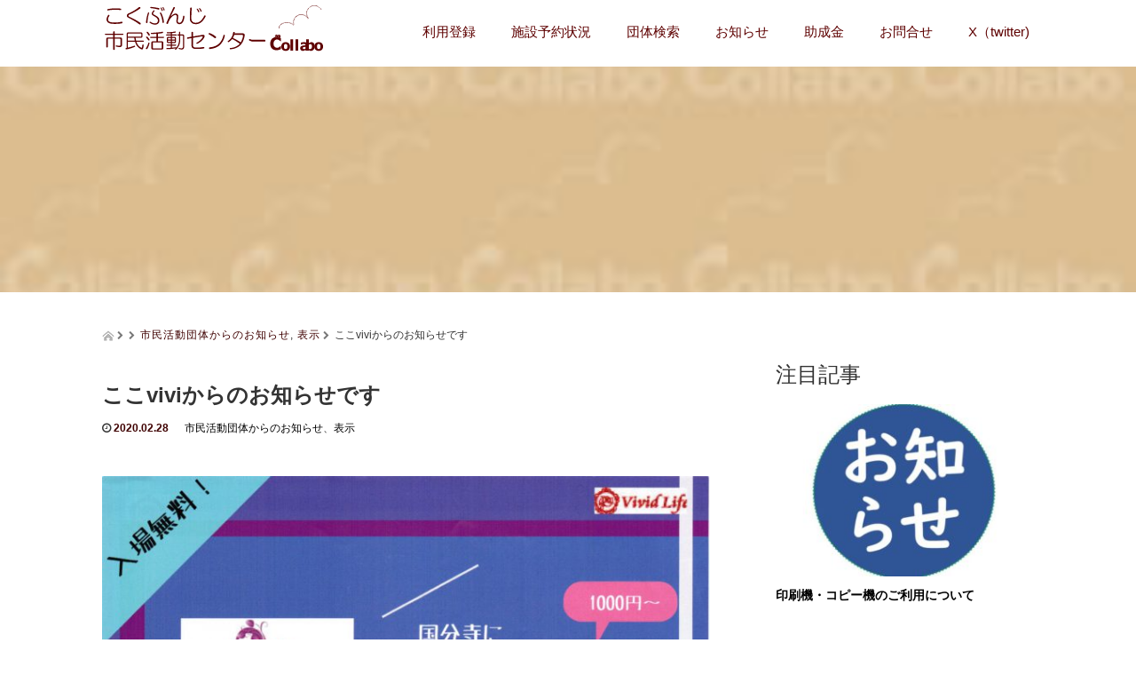

--- FILE ---
content_type: text/html; charset=UTF-8
request_url: http://collabo-kokubunji.com/2020/02/28/%E3%81%93%E3%81%93vivi%E3%81%8B%E3%82%89%E3%81%AE%E3%81%8A%E7%9F%A5%E3%82%89%E3%81%9B%E3%81%A7%E3%81%99/
body_size: 15110
content:
<!DOCTYPE html>
<html lang="ja">
<head>
  <meta charset="UTF-8">
  <meta name="viewport" content="width=device-width, initial-scale=1.0">
  <meta http-equiv="X-UA-Compatible" content="IE=edge">
  <meta name="format-detection" content="telephone=no">

  <title>ここviviからのお知らせです | こくぶんじ市民活動センター</title>
  <meta name="description" content="...">

  
  <link rel="profile" href="http://gmpg.org/xfn/11">
  <link rel="pingback" href="http://collabo-kokubunji.com/xmlrpc.php">

  <meta name='robots' content='max-image-preview:large' />
<link rel="alternate" type="application/rss+xml" title="こくぶんじ市民活動センター &raquo; フィード" href="http://collabo-kokubunji.com/feed/" />
<link rel="alternate" type="application/rss+xml" title="こくぶんじ市民活動センター &raquo; コメントフィード" href="http://collabo-kokubunji.com/comments/feed/" />
<link rel="alternate" type="application/rss+xml" title="こくぶんじ市民活動センター &raquo; ここviviからのお知らせです のコメントのフィード" href="http://collabo-kokubunji.com/2020/02/28/%e3%81%93%e3%81%93vivi%e3%81%8b%e3%82%89%e3%81%ae%e3%81%8a%e7%9f%a5%e3%82%89%e3%81%9b%e3%81%a7%e3%81%99/feed/" />
<script type="text/javascript">
window._wpemojiSettings = {"baseUrl":"https:\/\/s.w.org\/images\/core\/emoji\/14.0.0\/72x72\/","ext":".png","svgUrl":"https:\/\/s.w.org\/images\/core\/emoji\/14.0.0\/svg\/","svgExt":".svg","source":{"concatemoji":"http:\/\/collabo-kokubunji.com\/wp-includes\/js\/wp-emoji-release.min.js?ver=6.2.8"}};
/*! This file is auto-generated */
!function(e,a,t){var n,r,o,i=a.createElement("canvas"),p=i.getContext&&i.getContext("2d");function s(e,t){p.clearRect(0,0,i.width,i.height),p.fillText(e,0,0);e=i.toDataURL();return p.clearRect(0,0,i.width,i.height),p.fillText(t,0,0),e===i.toDataURL()}function c(e){var t=a.createElement("script");t.src=e,t.defer=t.type="text/javascript",a.getElementsByTagName("head")[0].appendChild(t)}for(o=Array("flag","emoji"),t.supports={everything:!0,everythingExceptFlag:!0},r=0;r<o.length;r++)t.supports[o[r]]=function(e){if(p&&p.fillText)switch(p.textBaseline="top",p.font="600 32px Arial",e){case"flag":return s("\ud83c\udff3\ufe0f\u200d\u26a7\ufe0f","\ud83c\udff3\ufe0f\u200b\u26a7\ufe0f")?!1:!s("\ud83c\uddfa\ud83c\uddf3","\ud83c\uddfa\u200b\ud83c\uddf3")&&!s("\ud83c\udff4\udb40\udc67\udb40\udc62\udb40\udc65\udb40\udc6e\udb40\udc67\udb40\udc7f","\ud83c\udff4\u200b\udb40\udc67\u200b\udb40\udc62\u200b\udb40\udc65\u200b\udb40\udc6e\u200b\udb40\udc67\u200b\udb40\udc7f");case"emoji":return!s("\ud83e\udef1\ud83c\udffb\u200d\ud83e\udef2\ud83c\udfff","\ud83e\udef1\ud83c\udffb\u200b\ud83e\udef2\ud83c\udfff")}return!1}(o[r]),t.supports.everything=t.supports.everything&&t.supports[o[r]],"flag"!==o[r]&&(t.supports.everythingExceptFlag=t.supports.everythingExceptFlag&&t.supports[o[r]]);t.supports.everythingExceptFlag=t.supports.everythingExceptFlag&&!t.supports.flag,t.DOMReady=!1,t.readyCallback=function(){t.DOMReady=!0},t.supports.everything||(n=function(){t.readyCallback()},a.addEventListener?(a.addEventListener("DOMContentLoaded",n,!1),e.addEventListener("load",n,!1)):(e.attachEvent("onload",n),a.attachEvent("onreadystatechange",function(){"complete"===a.readyState&&t.readyCallback()})),(e=t.source||{}).concatemoji?c(e.concatemoji):e.wpemoji&&e.twemoji&&(c(e.twemoji),c(e.wpemoji)))}(window,document,window._wpemojiSettings);
</script>
<style type="text/css">
img.wp-smiley,
img.emoji {
	display: inline !important;
	border: none !important;
	box-shadow: none !important;
	height: 1em !important;
	width: 1em !important;
	margin: 0 0.07em !important;
	vertical-align: -0.1em !important;
	background: none !important;
	padding: 0 !important;
}
</style>
	<link rel='stylesheet' id='wp-block-library-css' href='http://collabo-kokubunji.com/wp-includes/css/dist/block-library/style.min.css?ver=6.2.8' type='text/css' media='all' />
<link rel='stylesheet' id='classic-theme-styles-css' href='http://collabo-kokubunji.com/wp-includes/css/classic-themes.min.css?ver=6.2.8' type='text/css' media='all' />
<style id='global-styles-inline-css' type='text/css'>
body{--wp--preset--color--black: #000000;--wp--preset--color--cyan-bluish-gray: #abb8c3;--wp--preset--color--white: #ffffff;--wp--preset--color--pale-pink: #f78da7;--wp--preset--color--vivid-red: #cf2e2e;--wp--preset--color--luminous-vivid-orange: #ff6900;--wp--preset--color--luminous-vivid-amber: #fcb900;--wp--preset--color--light-green-cyan: #7bdcb5;--wp--preset--color--vivid-green-cyan: #00d084;--wp--preset--color--pale-cyan-blue: #8ed1fc;--wp--preset--color--vivid-cyan-blue: #0693e3;--wp--preset--color--vivid-purple: #9b51e0;--wp--preset--gradient--vivid-cyan-blue-to-vivid-purple: linear-gradient(135deg,rgba(6,147,227,1) 0%,rgb(155,81,224) 100%);--wp--preset--gradient--light-green-cyan-to-vivid-green-cyan: linear-gradient(135deg,rgb(122,220,180) 0%,rgb(0,208,130) 100%);--wp--preset--gradient--luminous-vivid-amber-to-luminous-vivid-orange: linear-gradient(135deg,rgba(252,185,0,1) 0%,rgba(255,105,0,1) 100%);--wp--preset--gradient--luminous-vivid-orange-to-vivid-red: linear-gradient(135deg,rgba(255,105,0,1) 0%,rgb(207,46,46) 100%);--wp--preset--gradient--very-light-gray-to-cyan-bluish-gray: linear-gradient(135deg,rgb(238,238,238) 0%,rgb(169,184,195) 100%);--wp--preset--gradient--cool-to-warm-spectrum: linear-gradient(135deg,rgb(74,234,220) 0%,rgb(151,120,209) 20%,rgb(207,42,186) 40%,rgb(238,44,130) 60%,rgb(251,105,98) 80%,rgb(254,248,76) 100%);--wp--preset--gradient--blush-light-purple: linear-gradient(135deg,rgb(255,206,236) 0%,rgb(152,150,240) 100%);--wp--preset--gradient--blush-bordeaux: linear-gradient(135deg,rgb(254,205,165) 0%,rgb(254,45,45) 50%,rgb(107,0,62) 100%);--wp--preset--gradient--luminous-dusk: linear-gradient(135deg,rgb(255,203,112) 0%,rgb(199,81,192) 50%,rgb(65,88,208) 100%);--wp--preset--gradient--pale-ocean: linear-gradient(135deg,rgb(255,245,203) 0%,rgb(182,227,212) 50%,rgb(51,167,181) 100%);--wp--preset--gradient--electric-grass: linear-gradient(135deg,rgb(202,248,128) 0%,rgb(113,206,126) 100%);--wp--preset--gradient--midnight: linear-gradient(135deg,rgb(2,3,129) 0%,rgb(40,116,252) 100%);--wp--preset--duotone--dark-grayscale: url('#wp-duotone-dark-grayscale');--wp--preset--duotone--grayscale: url('#wp-duotone-grayscale');--wp--preset--duotone--purple-yellow: url('#wp-duotone-purple-yellow');--wp--preset--duotone--blue-red: url('#wp-duotone-blue-red');--wp--preset--duotone--midnight: url('#wp-duotone-midnight');--wp--preset--duotone--magenta-yellow: url('#wp-duotone-magenta-yellow');--wp--preset--duotone--purple-green: url('#wp-duotone-purple-green');--wp--preset--duotone--blue-orange: url('#wp-duotone-blue-orange');--wp--preset--font-size--small: 13px;--wp--preset--font-size--medium: 20px;--wp--preset--font-size--large: 36px;--wp--preset--font-size--x-large: 42px;--wp--preset--spacing--20: 0.44rem;--wp--preset--spacing--30: 0.67rem;--wp--preset--spacing--40: 1rem;--wp--preset--spacing--50: 1.5rem;--wp--preset--spacing--60: 2.25rem;--wp--preset--spacing--70: 3.38rem;--wp--preset--spacing--80: 5.06rem;--wp--preset--shadow--natural: 6px 6px 9px rgba(0, 0, 0, 0.2);--wp--preset--shadow--deep: 12px 12px 50px rgba(0, 0, 0, 0.4);--wp--preset--shadow--sharp: 6px 6px 0px rgba(0, 0, 0, 0.2);--wp--preset--shadow--outlined: 6px 6px 0px -3px rgba(255, 255, 255, 1), 6px 6px rgba(0, 0, 0, 1);--wp--preset--shadow--crisp: 6px 6px 0px rgba(0, 0, 0, 1);}:where(.is-layout-flex){gap: 0.5em;}body .is-layout-flow > .alignleft{float: left;margin-inline-start: 0;margin-inline-end: 2em;}body .is-layout-flow > .alignright{float: right;margin-inline-start: 2em;margin-inline-end: 0;}body .is-layout-flow > .aligncenter{margin-left: auto !important;margin-right: auto !important;}body .is-layout-constrained > .alignleft{float: left;margin-inline-start: 0;margin-inline-end: 2em;}body .is-layout-constrained > .alignright{float: right;margin-inline-start: 2em;margin-inline-end: 0;}body .is-layout-constrained > .aligncenter{margin-left: auto !important;margin-right: auto !important;}body .is-layout-constrained > :where(:not(.alignleft):not(.alignright):not(.alignfull)){max-width: var(--wp--style--global--content-size);margin-left: auto !important;margin-right: auto !important;}body .is-layout-constrained > .alignwide{max-width: var(--wp--style--global--wide-size);}body .is-layout-flex{display: flex;}body .is-layout-flex{flex-wrap: wrap;align-items: center;}body .is-layout-flex > *{margin: 0;}:where(.wp-block-columns.is-layout-flex){gap: 2em;}.has-black-color{color: var(--wp--preset--color--black) !important;}.has-cyan-bluish-gray-color{color: var(--wp--preset--color--cyan-bluish-gray) !important;}.has-white-color{color: var(--wp--preset--color--white) !important;}.has-pale-pink-color{color: var(--wp--preset--color--pale-pink) !important;}.has-vivid-red-color{color: var(--wp--preset--color--vivid-red) !important;}.has-luminous-vivid-orange-color{color: var(--wp--preset--color--luminous-vivid-orange) !important;}.has-luminous-vivid-amber-color{color: var(--wp--preset--color--luminous-vivid-amber) !important;}.has-light-green-cyan-color{color: var(--wp--preset--color--light-green-cyan) !important;}.has-vivid-green-cyan-color{color: var(--wp--preset--color--vivid-green-cyan) !important;}.has-pale-cyan-blue-color{color: var(--wp--preset--color--pale-cyan-blue) !important;}.has-vivid-cyan-blue-color{color: var(--wp--preset--color--vivid-cyan-blue) !important;}.has-vivid-purple-color{color: var(--wp--preset--color--vivid-purple) !important;}.has-black-background-color{background-color: var(--wp--preset--color--black) !important;}.has-cyan-bluish-gray-background-color{background-color: var(--wp--preset--color--cyan-bluish-gray) !important;}.has-white-background-color{background-color: var(--wp--preset--color--white) !important;}.has-pale-pink-background-color{background-color: var(--wp--preset--color--pale-pink) !important;}.has-vivid-red-background-color{background-color: var(--wp--preset--color--vivid-red) !important;}.has-luminous-vivid-orange-background-color{background-color: var(--wp--preset--color--luminous-vivid-orange) !important;}.has-luminous-vivid-amber-background-color{background-color: var(--wp--preset--color--luminous-vivid-amber) !important;}.has-light-green-cyan-background-color{background-color: var(--wp--preset--color--light-green-cyan) !important;}.has-vivid-green-cyan-background-color{background-color: var(--wp--preset--color--vivid-green-cyan) !important;}.has-pale-cyan-blue-background-color{background-color: var(--wp--preset--color--pale-cyan-blue) !important;}.has-vivid-cyan-blue-background-color{background-color: var(--wp--preset--color--vivid-cyan-blue) !important;}.has-vivid-purple-background-color{background-color: var(--wp--preset--color--vivid-purple) !important;}.has-black-border-color{border-color: var(--wp--preset--color--black) !important;}.has-cyan-bluish-gray-border-color{border-color: var(--wp--preset--color--cyan-bluish-gray) !important;}.has-white-border-color{border-color: var(--wp--preset--color--white) !important;}.has-pale-pink-border-color{border-color: var(--wp--preset--color--pale-pink) !important;}.has-vivid-red-border-color{border-color: var(--wp--preset--color--vivid-red) !important;}.has-luminous-vivid-orange-border-color{border-color: var(--wp--preset--color--luminous-vivid-orange) !important;}.has-luminous-vivid-amber-border-color{border-color: var(--wp--preset--color--luminous-vivid-amber) !important;}.has-light-green-cyan-border-color{border-color: var(--wp--preset--color--light-green-cyan) !important;}.has-vivid-green-cyan-border-color{border-color: var(--wp--preset--color--vivid-green-cyan) !important;}.has-pale-cyan-blue-border-color{border-color: var(--wp--preset--color--pale-cyan-blue) !important;}.has-vivid-cyan-blue-border-color{border-color: var(--wp--preset--color--vivid-cyan-blue) !important;}.has-vivid-purple-border-color{border-color: var(--wp--preset--color--vivid-purple) !important;}.has-vivid-cyan-blue-to-vivid-purple-gradient-background{background: var(--wp--preset--gradient--vivid-cyan-blue-to-vivid-purple) !important;}.has-light-green-cyan-to-vivid-green-cyan-gradient-background{background: var(--wp--preset--gradient--light-green-cyan-to-vivid-green-cyan) !important;}.has-luminous-vivid-amber-to-luminous-vivid-orange-gradient-background{background: var(--wp--preset--gradient--luminous-vivid-amber-to-luminous-vivid-orange) !important;}.has-luminous-vivid-orange-to-vivid-red-gradient-background{background: var(--wp--preset--gradient--luminous-vivid-orange-to-vivid-red) !important;}.has-very-light-gray-to-cyan-bluish-gray-gradient-background{background: var(--wp--preset--gradient--very-light-gray-to-cyan-bluish-gray) !important;}.has-cool-to-warm-spectrum-gradient-background{background: var(--wp--preset--gradient--cool-to-warm-spectrum) !important;}.has-blush-light-purple-gradient-background{background: var(--wp--preset--gradient--blush-light-purple) !important;}.has-blush-bordeaux-gradient-background{background: var(--wp--preset--gradient--blush-bordeaux) !important;}.has-luminous-dusk-gradient-background{background: var(--wp--preset--gradient--luminous-dusk) !important;}.has-pale-ocean-gradient-background{background: var(--wp--preset--gradient--pale-ocean) !important;}.has-electric-grass-gradient-background{background: var(--wp--preset--gradient--electric-grass) !important;}.has-midnight-gradient-background{background: var(--wp--preset--gradient--midnight) !important;}.has-small-font-size{font-size: var(--wp--preset--font-size--small) !important;}.has-medium-font-size{font-size: var(--wp--preset--font-size--medium) !important;}.has-large-font-size{font-size: var(--wp--preset--font-size--large) !important;}.has-x-large-font-size{font-size: var(--wp--preset--font-size--x-large) !important;}
.wp-block-navigation a:where(:not(.wp-element-button)){color: inherit;}
:where(.wp-block-columns.is-layout-flex){gap: 2em;}
.wp-block-pullquote{font-size: 1.5em;line-height: 1.6;}
</style>
<link rel='stylesheet' id='contact-form-7-css' href='http://collabo-kokubunji.com/wp-content/plugins/contact-form-7/includes/css/styles.css?ver=5.7.5.1' type='text/css' media='all' />
<link rel='stylesheet' id='dashicons-css' href='http://collabo-kokubunji.com/wp-includes/css/dashicons.min.css?ver=6.2.8' type='text/css' media='all' />
<link rel='stylesheet' id='my-calendar-reset-css' href='http://collabo-kokubunji.com/wp-content/plugins/my-calendar/css/reset.css?ver=6.2.8' type='text/css' media='all' />
<link rel='stylesheet' id='my-calendar-style-css' href='http://collabo-kokubunji.com/wp-content/plugins/my-calendar/styles/twentytwenty.css?ver=6.2.8' type='text/css' media='all' />
<link rel='stylesheet' id='child-pages-shortcode-css-css' href='http://collabo-kokubunji.com/wp-content/plugins/child-pages-shortcode/css/child-pages-shortcode.min.css?ver=1.1.4' type='text/css' media='all' />
<link rel='stylesheet' id='_tk-bootstrap-wp-css' href='http://collabo-kokubunji.com/wp-content/themes/amore_tcd028/includes/css/bootstrap-wp.css?ver=6.2.8' type='text/css' media='all' />
<link rel='stylesheet' id='_tk-bootstrap-css' href='http://collabo-kokubunji.com/wp-content/themes/amore_tcd028/includes/resources/bootstrap/css/bootstrap.min.css?ver=6.2.8' type='text/css' media='all' />
<link rel='stylesheet' id='_tk-font-awesome-css' href='http://collabo-kokubunji.com/wp-content/themes/amore_tcd028/includes/css/font-awesome.min.css?ver=4.1.0' type='text/css' media='all' />
<link rel='stylesheet' id='_tk-style-css' href='http://collabo-kokubunji.com/wp-content/themes/amore_tcd028/style.css?ver=6.2.8' type='text/css' media='all' />
<style id='akismet-widget-style-inline-css' type='text/css'>

			.a-stats {
				--akismet-color-mid-green: #357b49;
				--akismet-color-white: #fff;
				--akismet-color-light-grey: #f6f7f7;

				max-width: 350px;
				width: auto;
			}

			.a-stats * {
				all: unset;
				box-sizing: border-box;
			}

			.a-stats strong {
				font-weight: 600;
			}

			.a-stats a.a-stats__link,
			.a-stats a.a-stats__link:visited,
			.a-stats a.a-stats__link:active {
				background: var(--akismet-color-mid-green);
				border: none;
				box-shadow: none;
				border-radius: 8px;
				color: var(--akismet-color-white);
				cursor: pointer;
				display: block;
				font-family: -apple-system, BlinkMacSystemFont, 'Segoe UI', 'Roboto', 'Oxygen-Sans', 'Ubuntu', 'Cantarell', 'Helvetica Neue', sans-serif;
				font-weight: 500;
				padding: 12px;
				text-align: center;
				text-decoration: none;
				transition: all 0.2s ease;
			}

			/* Extra specificity to deal with TwentyTwentyOne focus style */
			.widget .a-stats a.a-stats__link:focus {
				background: var(--akismet-color-mid-green);
				color: var(--akismet-color-white);
				text-decoration: none;
			}

			.a-stats a.a-stats__link:hover {
				filter: brightness(110%);
				box-shadow: 0 4px 12px rgba(0, 0, 0, 0.06), 0 0 2px rgba(0, 0, 0, 0.16);
			}

			.a-stats .count {
				color: var(--akismet-color-white);
				display: block;
				font-size: 1.5em;
				line-height: 1.4;
				padding: 0 13px;
				white-space: nowrap;
			}
		
</style>
<script type='text/javascript' src='http://collabo-kokubunji.com/wp-includes/js/jquery/jquery.min.js?ver=3.6.4' id='jquery-core-js'></script>
<script type='text/javascript' src='http://collabo-kokubunji.com/wp-includes/js/jquery/jquery-migrate.min.js?ver=3.4.0' id='jquery-migrate-js'></script>
<script type='text/javascript' src='http://collabo-kokubunji.com/wp-content/plugins/child-pages-shortcode/js/child-pages-shortcode.min.js?ver=1.1.4' id='child-pages-shortcode-js'></script>
<script type='text/javascript' src='http://collabo-kokubunji.com/wp-content/themes/amore_tcd028/includes/resources/bootstrap/js/bootstrap.min.js?ver=6.2.8' id='_tk-bootstrapjs-js'></script>
<script type='text/javascript' src='http://collabo-kokubunji.com/wp-content/themes/amore_tcd028/includes/js/bootstrap-wp.js?ver=6.2.8' id='_tk-bootstrapwp-js'></script>
<link rel="https://api.w.org/" href="http://collabo-kokubunji.com/wp-json/" /><link rel="alternate" type="application/json" href="http://collabo-kokubunji.com/wp-json/wp/v2/posts/5195" /><link rel="canonical" href="http://collabo-kokubunji.com/2020/02/28/%e3%81%93%e3%81%93vivi%e3%81%8b%e3%82%89%e3%81%ae%e3%81%8a%e7%9f%a5%e3%82%89%e3%81%9b%e3%81%a7%e3%81%99/" />
<link rel='shortlink' href='http://collabo-kokubunji.com/?p=5195' />
<link rel="alternate" type="application/json+oembed" href="http://collabo-kokubunji.com/wp-json/oembed/1.0/embed?url=http%3A%2F%2Fcollabo-kokubunji.com%2F2020%2F02%2F28%2F%25e3%2581%2593%25e3%2581%2593vivi%25e3%2581%258b%25e3%2582%2589%25e3%2581%25ae%25e3%2581%258a%25e7%259f%25a5%25e3%2582%2589%25e3%2581%259b%25e3%2581%25a7%25e3%2581%2599%2F" />
<link rel="alternate" type="text/xml+oembed" href="http://collabo-kokubunji.com/wp-json/oembed/1.0/embed?url=http%3A%2F%2Fcollabo-kokubunji.com%2F2020%2F02%2F28%2F%25e3%2581%2593%25e3%2581%2593vivi%25e3%2581%258b%25e3%2582%2589%25e3%2581%25ae%25e3%2581%258a%25e7%259f%25a5%25e3%2582%2589%25e3%2581%259b%25e3%2581%25a7%25e3%2581%2599%2F&#038;format=xml" />

<style type="text/css">
<!--
/* Styles by My Calendar - Joseph C Dolson https://www.joedolson.com/ */

.mc-main {--primary-dark: #313233; --primary-light: #fff; --secondary-light: #fff; --secondary-dark: #000; --highlight-dark: #666; --highlight-light: #efefef; --category-mc_mc_general: #81d742; --category-mc_mc_citizens-activity-center: #dd3333; --category-mc_mc_civic-action-groups: #1e73be; --category-mc_mc_: #eeee22; }
-->
</style>    <script type="text/javascript" src="http://collabo-kokubunji.com/wp-content/themes/amore_tcd028/js/jquery.elevatezoom.js"></script>
  <script type="text/javascript" src="http://collabo-kokubunji.com/wp-content/themes/amore_tcd028/parallax.js"></script>
  <script type="text/javascript" src="http://collabo-kokubunji.com/wp-content/themes/amore_tcd028/js/jscript.js"></script>
   

  <script type="text/javascript">
    jQuery(function() {
      jQuery(".zoom").elevateZoom({
        zoomType : "inner",
        zoomWindowFadeIn: 500,
        zoomWindowFadeOut: 500,
        easing : true
      });
    });
  </script>

  <script type="text/javascript" src="http://collabo-kokubunji.com/wp-content/themes/amore_tcd028/js/syncertel.js"></script>

  <link rel="stylesheet" media="screen and (max-width:641px)" href="http://collabo-kokubunji.com/wp-content/themes/amore_tcd028/responsive.css?ver=?ver=2.1">
  <link rel="stylesheet" href="//maxcdn.bootstrapcdn.com/font-awesome/4.3.0/css/font-awesome.min.css">
  <link rel="stylesheet" href="http://collabo-kokubunji.com/wp-content/themes/amore_tcd028/amore.css" type="text/css" />
  <link rel="stylesheet" href="http://collabo-kokubunji.com/wp-content/themes/amore_tcd028/comment-style.css" type="text/css" />
  <style type="text/css">
          .site-navigation{position:fixed;}
    
  .fa, .wp-icon a:before {display:inline-block;font:normal normal normal 14px/1 FontAwesome;font-size:inherit;text-rendering:auto;-webkit-font-smoothing:antialiased;-moz-osx-font-smoothing:grayscale;transform:translate(0, 0)}
  .fa-phone:before, .wp-icon.wp-fa-phone a:before {content:"\f095"; margin-right:5px;}

  body { font-size:15px; }
  a {color: #3F0000;}
  a:hover {color: #AAAAAA;}
  #global_menu ul ul li a{background:#3F0000;}
  #global_menu ul ul li a:hover{background:#AAAAAA;}
  #previous_next_post a:hover{
    background: #AAAAAA;
  }
  .social-icon:hover{
    background-color: #3F0000 !important;
  }
  .up-arrow:hover{
    background-color: #3F0000 !important;
  }

  .menu-item:hover *:not(.dropdown-menu *){
    color: #3F0000 !important;
  }
  .menu-item a:hover{
    color: #3F0000 !important;
  }
  .button a, .pager li > a, .pager li > span{
    background-color: #AAAAAA;
  }
  .button a:hover, .pager li > a:hover{
    background-color: #3F0000;
  }
  .button-green a{
    background-color: #3F0000;
  }
  .button-green a:hover{
    background-color: #FFFFFF;
  }
  .timestamp{
    color: #3F0000;
  }
  .blog-list-timestamp{
    color: #3F0000;
  }

  .first-h1{
    color: #FFFFFF;
    text-shadow: 2px 2px 0px #3A2DED !important;
  }
  .second-body, .second-body{
    color: #810CF5;
  }
  .top-headline.third_headline{
      color: #FFFFFF;
      text-shadow: 0px 0px 10px #666666;
  }
  .top-headline.fourth_headline{
      color: #FFFFFF;
      text-shadow: 0px 0px 10px #666666;
  }
  .top-headline.fifth_headline{
      color: #FFFFFF;
      text-shadow: 0px 0px 10px #666666;
  }

  .top-headline{
      color: #FFFFFF;
      text-shadow: 0px 0px 10px #666666;
  }

  .thumb:hover:after{
      box-shadow: inset 0 0 0 7px #3F0000;
  }


    p { word-wrap:break-word; }
  
  
  </style>

</head>

<body class="post-template-default single single-post postid-5195 single-format-standard group-blog">
  
  <div id="verytop"></div>
  <nav id="header" class="site-navigation">
      <div class="container">
      <div class="row">
        <div class="site-navigation-inner col-xs-120 no-padding" style="padding:0px">
          <div class="navbar navbar-default">
            <div class="navbar-header">
              <button type="button" class="navbar-toggle" data-toggle="collapse" data-target=".navbar-collapse" style='z-index:3000'>
                <span class="sr-only">Toggle navigation </span>
                <span class="icon-bar"></span>
                <span class="icon-bar"></span>
                <span class="icon-bar"></span>
              </button>

              <div id="logo-area">
                <div id='logo_image'>
<h1 id="logo" style="top:5px; left:1px;"><a href=" http://collabo-kokubunji.com/" title="こくぶんじ市民活動センター" data-label="こくぶんじ市民活動センター"><img src="http://collabo-kokubunji.com/wp-content/uploads/tcd-w/logo.png?1768996960" alt="こくぶんじ市民活動センター" title="こくぶんじ市民活動センター" /></a></h1>
</div>
                              </div>

            </div>

            <!-- The WordPress Menu goes here -->
            <div class="pull-right right-menu">
                            <div class="collapse navbar-collapse"><ul id="main-menu" class="nav navbar-nav"><li id="menu-item-963" class="menu-item menu-item-type-post_type menu-item-object-page menu-item-963"><a title="利用登録" href="http://collabo-kokubunji.com/%e3%82%bb%e3%83%b3%e3%82%bf%e3%83%bc%e5%88%a9%e7%94%a8%e6%96%b9%e6%b3%95/%e5%88%a9%e7%94%a8%e7%99%bb%e9%8c%b2/">利用登録</a></li>
<li id="menu-item-4785" class="menu-item menu-item-type-custom menu-item-object-custom menu-item-has-children menu-item-4785 dropdown"><a title="施設予約状況" href="#" data-toggle="dropdown" class="dropdown-toggle" aria-haspopup="true">施設予約状況 <span class="caret"></span></a>
<ul role="menu" class=" dropdown-menu">
	<li id="menu-item-4786" class="menu-item menu-item-type-post_type menu-item-object-page menu-item-4786"><a title="施設利用方法" href="http://collabo-kokubunji.com/%e3%82%bb%e3%83%b3%e3%82%bf%e3%83%bc%e5%88%a9%e7%94%a8%e6%96%b9%e6%b3%95/%e6%96%bd%e8%a8%ad%e5%88%a9%e7%94%a8%e6%a1%88%e5%86%85/">施設利用方法</a></li>
	<li id="menu-item-5404" class="menu-item menu-item-type-custom menu-item-object-custom menu-item-5404"><a title="会議室" target="_blank" href="https://www4.pf489.com/Kokubunji/webR/">会議室</a></li>
	<li id="menu-item-2361" class="menu-item menu-item-type-post_type menu-item-object-page menu-item-2361"><a title="その他設備" href="http://collabo-kokubunji.com/%e6%96%bd%e8%a8%ad%e4%ba%88%e7%b4%84%e7%8a%b6%e6%b3%81/">その他設備</a></li>
</ul>
</li>
<li id="menu-item-1035" class="menu-item menu-item-type-post_type menu-item-object-page menu-item-1035"><a title="団体検索" href="http://collabo-kokubunji.com/%e5%9b%a3%e4%bd%93%e6%a4%9c%e7%b4%a2/">団体検索</a></li>
<li id="menu-item-5441" class="menu-item menu-item-type-custom menu-item-object-custom menu-item-has-children menu-item-5441 dropdown"><a title="お知らせ" href="#" data-toggle="dropdown" class="dropdown-toggle" aria-haspopup="true">お知らせ <span class="caret"></span></a>
<ul role="menu" class=" dropdown-menu">
	<li id="menu-item-5442" class="menu-item menu-item-type-custom menu-item-object-custom menu-item-5442"><a title="センターからのお知らせ" href="http://collabo-kokubunji.com/category/%e5%b8%82%e6%b0%91%e6%b4%bb%e5%8b%95%e3%82%bb%e3%83%b3%e3%82%bf%e3%83%bc%e3%81%8b%e3%82%89%e3%81%ae%e3%81%8a%e7%9f%a5%e3%82%89%e3%81%9b/">センターからのお知らせ</a></li>
	<li id="menu-item-1354" class="menu-item menu-item-type-taxonomy menu-item-object-category current-post-ancestor current-menu-parent current-post-parent menu-item-1354"><a title="団体からのお知らせ" href="http://collabo-kokubunji.com/category/%e5%b8%82%e6%b0%91%e6%b4%bb%e5%8b%95%e5%9b%a3%e4%bd%93%e3%81%8b%e3%82%89%e3%81%ae%e3%81%8a%e7%9f%a5%e3%82%89%e3%81%9b/">団体からのお知らせ</a></li>
	<li id="menu-item-6349" class="menu-item menu-item-type-post_type menu-item-object-page menu-item-6349"><a title="市民活動フェスティバル" href="http://collabo-kokubunji.com/%e5%b8%82%e6%b0%91%e6%b4%bb%e5%8b%95%e3%82%bb%e3%83%b3%e3%82%bf%e3%83%bc%e3%81%a8%e3%81%af/%e5%b8%82%e6%b0%91%e6%b4%bb%e5%8b%95%e3%83%95%e3%82%a7%e3%82%b9%e3%83%86%e3%82%a3%e3%83%90%e3%83%ab/">市民活動フェスティバル</a></li>
	<li id="menu-item-7388" class="menu-item menu-item-type-post_type menu-item-object-page menu-item-7388"><a title="市内各所で開催のイベント（フェスティバル）" href="http://collabo-kokubunji.com/%e5%b8%82%e6%b0%91%e6%b4%bb%e5%8b%95%e3%82%bb%e3%83%b3%e3%82%bf%e3%83%bc%e3%81%a8%e3%81%af/%e5%b8%82%e6%b0%91%e6%b4%bb%e5%8b%95%e3%83%95%e3%82%a7%e3%82%b9%e3%83%86%e3%82%a3%e3%83%90%e3%83%ab/%e5%b8%82%e6%b0%91%e6%b4%bb%e5%8b%95%e3%83%95%e3%82%a7%e3%82%b9%e3%83%86%e3%82%a3%e3%83%90%e3%83%ab%e3%80%80%e3%82%a4%e3%83%99%e3%83%b3%e3%83%88/">市内各所で開催のイベント（フェスティバル）</a></li>
</ul>
</li>
<li id="menu-item-971" class="menu-item menu-item-type-post_type menu-item-object-page menu-item-971"><a title="助成金" href="http://collabo-kokubunji.com/%e5%8a%a9%e6%88%90%e9%87%91%e6%83%85%e5%a0%b1/">助成金</a></li>
<li id="menu-item-962" class="menu-item menu-item-type-post_type menu-item-object-page menu-item-has-children menu-item-962 dropdown"><a title="お問合せ" href="#" data-toggle="dropdown" class="dropdown-toggle" aria-haspopup="true">お問合せ <span class="caret"></span></a>
<ul role="menu" class=" dropdown-menu">
	<li id="menu-item-7544" class="menu-item menu-item-type-post_type menu-item-object-page menu-item-7544"><a title="アクセスマップ" href="http://collabo-kokubunji.com/map_ac/">アクセスマップ</a></li>
</ul>
</li>
<li id="menu-item-7472" class="menu-item menu-item-type-custom menu-item-object-custom menu-item-7472"><a title="X（twitter)" href="https://x.com/koku_kurasi">X（twitter)</a></li>
</ul></div>                          </div>

          </div><!-- .navbar -->
        </div>
      </div>
    </div><!-- .container -->
  </nav><!-- .site-navigation -->

<div class="main-content">
    <div class="amore-divider romaji" data-parallax="scroll" data-image-src="http://ad103x83iu.smartrelease.jp/wp-content/uploads/tcd-w/back.jpg">
    <div class="container">
      <div class="row">
        <div class="col-xs-120">
          <h2 class="top-headline" style="margin-top: 50px; margin-bottom: -20px;"></h2>
        </div>
      </div>
    </div>
  </div>
  
  <div class="container amore-inner-container" style="margin-bottom:170px">
    <div class="row">
      
      <div class="col-sm-80 no-left-padding">
    	
    		
<article id="post-5195" class="post-5195 post type-post status-publish format-standard has-post-thumbnail hentry category-7 category-4">
	<header class="breadcrumb">
			<a href="http://collabo-kokubunji.com/"><span><img src="http://collabo-kokubunji.com/wp-content/themes/amore_tcd028/images/home.png" class="breadcrumb-home"></span></a>
		<span class="fa fa-chevron-right text-muted" style="font-size:10px">&nbsp;</span>
		<span class="romaji"><a href="http://collabo-kokubunji.com/%e3%83%96%e3%83%ad%e3%82%b0%e4%b8%80%e8%a6%a7/"></a></span>
		<span class="fa fa-chevron-right text-muted" style="font-size:10px">&nbsp;</span>
		<span class="romaji"><a href="http://collabo-kokubunji.com/category/%e5%b8%82%e6%b0%91%e6%b4%bb%e5%8b%95%e5%9b%a3%e4%bd%93%e3%81%8b%e3%82%89%e3%81%ae%e3%81%8a%e7%9f%a5%e3%82%89%e3%81%9b/" rel="category tag">市民活動団体からのお知らせ</a>, <a href="http://collabo-kokubunji.com/category/%e8%a1%a8%e7%a4%ba/" rel="category tag">表示</a></span>
		<span class="fa fa-chevron-right text-muted" style="font-size:10px">&nbsp;</span>
		<span>ここviviからのお知らせです</span>
	
		<h3 class="page-title mt40 mb10">ここviviからのお知らせです</h3>

		<div class="entry-meta mb45">
						<span class='fa fa-clock-o'></span><span class='timestamp'>&nbsp;2020.02.28</span>						<span class="categories-wrap"><a href="http://collabo-kokubunji.com/category/%e5%b8%82%e6%b0%91%e6%b4%bb%e5%8b%95%e5%9b%a3%e4%bd%93%e3%81%8b%e3%82%89%e3%81%ae%e3%81%8a%e7%9f%a5%e3%82%89%e3%81%9b/" rel="category tag">市民活動団体からのお知らせ</a>、<a href="http://collabo-kokubunji.com/category/%e8%a1%a8%e7%a4%ba/" rel="category tag">表示</a></span>
		</div><!-- .entry-meta -->
	</header><!-- .entry-header -->

	<div class="entry-content">
						<p><a href="http://collabo-kokubunji.com/wp-content/uploads/2020/02/kokovivi20200225.jpg"><img decoding="async" class="aligncenter size-large wp-image-5196" src="http://collabo-kokubunji.com/wp-content/uploads/2020/02/kokovivi20200225-724x1024.jpg" alt="" width="724" height="1024" srcset="http://collabo-kokubunji.com/wp-content/uploads/2020/02/kokovivi20200225-724x1024.jpg 724w, http://collabo-kokubunji.com/wp-content/uploads/2020/02/kokovivi20200225-212x300.jpg 212w, http://collabo-kokubunji.com/wp-content/uploads/2020/02/kokovivi20200225-768x1087.jpg 768w" sizes="(max-width: 724px) 100vw, 724px" /></a></p>
		
		
		<!-- comments -->
				<!-- /comments -->

	</div><!-- .entry-content -->

				
	<footer class="entry-meta">

				<div class="row">
			<div class="col-xs-60 text-right">
														<a style="text-decoration:none" href="http://collabo-kokubunji.com/2020/03/06/%e5%85%89%e3%83%91%e3%82%bd%e3%82%b3%e3%83%b3%e3%81%ae%e4%bc%9a%e3%81%8b%e3%82%89%e3%81%8a%e7%9f%a5%e3%82%89%e3%81%9b%e3%81%a7%e3%81%99-18/">
						<span style="font-size:24px; padding-right:10px;" class="text-muted fa fa-chevron-left"></span>
						<div class="thumb hidden-xs" style="width:120px; height:120px;"><img width="120" height="120" src="http://collabo-kokubunji.com/wp-content/uploads/2020/03/hikari20200303-120x120.jpg" class="attachment-size3 size-size3 wp-post-image" alt="" decoding="async" loading="lazy" srcset="http://collabo-kokubunji.com/wp-content/uploads/2020/03/hikari20200303-120x120.jpg 120w, http://collabo-kokubunji.com/wp-content/uploads/2020/03/hikari20200303-150x150.jpg 150w, http://collabo-kokubunji.com/wp-content/uploads/2020/03/hikari20200303-76x76.jpg 76w" sizes="(max-width: 120px) 100vw, 120px" /></div>
					</a>
							</div>
			<div class="col-xs-60 text-left">
														<a style="text-decoration:none" href="http://collabo-kokubunji.com/2020/02/28/%e5%9b%bd%e5%88%86%e5%af%ba%e5%b8%82%e8%ac%a1%e6%9b%b2%e9%80%a3%e7%9b%9f%e3%81%8b%e3%82%89%e3%81%ae%e3%81%8a%e7%9f%a5%e3%82%89%e3%81%9b%e3%81%a7%e3%81%99/">
						<div class="thumb hidden-xs" style="width:120px; height:120px;"><img width="120" height="120" src="http://collabo-kokubunji.com/wp-content/uploads/2020/02/youkyouku20200227-120x120.jpg" class="attachment-size3 size-size3 wp-post-image" alt="" decoding="async" loading="lazy" srcset="http://collabo-kokubunji.com/wp-content/uploads/2020/02/youkyouku20200227-120x120.jpg 120w, http://collabo-kokubunji.com/wp-content/uploads/2020/02/youkyouku20200227-150x150.jpg 150w, http://collabo-kokubunji.com/wp-content/uploads/2020/02/youkyouku20200227-76x76.jpg 76w" sizes="(max-width: 120px) 100vw, 120px" /></div>
						<span style="font-size:24px; padding-left:10px;" class="text-muted fa fa-chevron-right"></span>
					</a>
							</div>
		</div>
		
		<div class="row hidden-xs">
			<!-- single post banner -->
			<!-- /single post banner -->
		</div>

	</footer><!-- .entry-meta -->
</article><!-- #post-## -->
    		
    	
        <br class="hidden-xs" />
        <hr/>

        
        <!-- related posts -->
                <!-- /related posts -->
      </div>

      <div class="col-sm-35 col-sm-offset-5 no-right-padding" style="margin-top:40px">
        
				<div class="sidebar-padder">

																									<div class="side_widget clearfix styled_post_list2_widget" id="styled_post_list2_widget-2">
<h3 class="side_headline">注目記事</h3>
<ol class="styled_post_list2">
 <li class="clearfix">
   <a class="image" href="http://collabo-kokubunji.com/2020/05/28/%e5%8d%b0%e5%88%b7%e6%a9%9f%e3%83%bb%e3%82%b3%e3%83%94%e3%83%bc%e6%a9%9f%e3%81%ae%e5%88%a9%e7%94%a8%e4%b8%ad%e6%ad%a2%e3%81%ae%e3%81%8a%e7%9f%a5%e3%82%89%e3%81%9b/"><div class="thumb" style="width:100%; height:auto;"><img width="300" height="200" src="http://collabo-kokubunji.com/wp-content/uploads/2018/08/oshirase-300x200.jpg" class="attachment-widget_size2 size-widget_size2 wp-post-image" alt="" decoding="async" loading="lazy" /></div></a>
      <h4 class="title"><a href="http://collabo-kokubunji.com/2020/05/28/%e5%8d%b0%e5%88%b7%e6%a9%9f%e3%83%bb%e3%82%b3%e3%83%94%e3%83%bc%e6%a9%9f%e3%81%ae%e5%88%a9%e7%94%a8%e4%b8%ad%e6%ad%a2%e3%81%ae%e3%81%8a%e7%9f%a5%e3%82%89%e3%81%9b/">印刷機・コピー機のご利用について</a></h4>
    </li>
</ol>
</div>
<div class="side_widget clearfix widget_search" id="search-2">
<h3 class="side_headline">ホームページ内検索</h3>
<form role="search" method="get" class="search-form" action="http://collabo-kokubunji.com/">
	<label>
    <div class="input-group">
  		<input type="search" class="search-field form-control" placeholder="Search &hellip;" value="" name="s" title="Search for:">
      <span class="input-group-btn">
        <button class="btn btn-default" type="button"><span class="fa fa-search"></span></button>
      </span>
    </div><!-- /input-group -->
	</label>
	<input type="submit" style="display:none" value="Search">
</form>
</div>
<div class="side_widget clearfix widget_nav_menu" id="nav_menu-2">
<div class="menu-footer01-container"><ul id="menu-footer01" class="menu"><li id="menu-item-964" class="menu-item menu-item-type-post_type menu-item-object-page menu-item-964"><a href="http://collabo-kokubunji.com/%e5%b8%82%e6%b0%91%e6%b4%bb%e5%8b%95%e3%82%bb%e3%83%b3%e3%82%bf%e3%83%bc%e3%81%a8%e3%81%af/">市民活動センターとは</a></li>
<li id="menu-item-970" class="menu-item menu-item-type-post_type menu-item-object-page menu-item-970"><a href="http://collabo-kokubunji.com/%e3%82%bb%e3%83%b3%e3%82%bf%e3%83%bc%e5%88%a9%e7%94%a8%e6%96%b9%e6%b3%95/%e5%88%a9%e7%94%a8%e7%99%bb%e9%8c%b2/">利用登録</a></li>
<li id="menu-item-969" class="menu-item menu-item-type-post_type menu-item-object-page menu-item-969"><a href="http://collabo-kokubunji.com/%e5%b8%82%e6%b0%91%e6%b4%bb%e5%8b%95%e3%82%bb%e3%83%b3%e3%82%bf%e3%83%bc%e3%81%a8%e3%81%af/%e6%a9%9f%e9%96%a2%e7%b4%99%ef%bc%88%e3%81%93%e3%82%89%e3%81%bc%e3%83%bb%e3%81%93%e3%82%89%e3%81%bc%e3%81%a3%e3%81%a1%e6%96%b0%e8%81%9e%ef%bc%89/">こくぶんじ協働ニュース「こらぼ」</a></li>
<li id="menu-item-2197" class="menu-item menu-item-type-post_type menu-item-object-page menu-item-2197"><a href="http://collabo-kokubunji.com/%e5%b8%82%e6%b0%91%e6%b4%bb%e5%8b%95%e3%82%bb%e3%83%b3%e3%82%bf%e3%83%bc%e3%81%a8%e3%81%af/%e7%99%bb%e9%8c%b2%e5%9b%a3%e4%bd%93%e6%83%85%e5%a0%b1%e5%86%8a%e5%ad%90/">登録団体情報冊子</a></li>
<li id="menu-item-967" class="menu-item menu-item-type-post_type menu-item-object-page menu-item-967"><a href="http://collabo-kokubunji.com/%e5%b8%82%e6%b0%91%e6%b4%bb%e5%8b%95%e3%82%bb%e3%83%b3%e3%82%bf%e3%83%bc%e3%81%a8%e3%81%af/%e5%b8%82%e6%b0%91%e6%b4%bb%e5%8b%95%e3%83%95%e3%82%a7%e3%82%b9%e3%83%86%e3%82%a3%e3%83%90%e3%83%ab/">市民活動フェスティバル</a></li>
<li id="menu-item-7370" class="menu-item menu-item-type-post_type menu-item-object-page menu-item-7370"><a href="http://collabo-kokubunji.com/%e5%b8%82%e6%b0%91%e6%b4%bb%e5%8b%95%e3%82%bb%e3%83%b3%e3%82%bf%e3%83%bc%e3%81%a8%e3%81%af/%e5%b8%82%e6%b0%91%e6%b4%bb%e5%8b%95%e3%83%95%e3%82%a7%e3%82%b9%e3%83%86%e3%82%a3%e3%83%90%e3%83%ab/%e5%b8%82%e6%b0%91%e6%b4%bb%e5%8b%95%e3%83%95%e3%82%a7%e3%82%b9%e3%83%86%e3%82%a3%e3%83%90%e3%83%ab%e3%80%80%e3%82%a4%e3%83%99%e3%83%b3%e3%83%88/">市民活動フェスティバル『団体別に市内各所で活動紹介・イベント開催』</a></li>
<li id="menu-item-966" class="menu-item menu-item-type-post_type menu-item-object-page menu-item-966"><a href="http://collabo-kokubunji.com/%e5%b8%82%e6%b0%91%e6%b4%bb%e5%8b%95%e3%82%bb%e3%83%b3%e3%82%bf%e3%83%bc%e3%81%a8%e3%81%af/%e5%9b%a3%e4%bd%93%e4%ba%a4%e6%b5%81%e4%bc%9a/">こらぼdeサロン</a></li>
<li id="menu-item-965" class="menu-item menu-item-type-post_type menu-item-object-page menu-item-965"><a href="http://collabo-kokubunji.com/%e5%b8%82%e6%b0%91%e6%b4%bb%e5%8b%95%e3%82%bb%e3%83%b3%e3%82%bf%e3%83%bc%e3%81%a8%e3%81%af/%e8%ac%9b%e5%ba%a7/">講座</a></li>
<li id="menu-item-968" class="menu-item menu-item-type-post_type menu-item-object-page menu-item-968"><a href="http://collabo-kokubunji.com/%e5%b8%82%e6%b0%91%e6%b4%bb%e5%8b%95%e3%82%bb%e3%83%b3%e3%82%bf%e3%83%bc%e3%81%a8%e3%81%af/%e5%b8%82%e6%b0%91%e6%b4%bb%e5%8b%95%e3%83%bb%ef%bd%8e%ef%bd%90%ef%bd%8f%e6%b3%95%e4%ba%ba%e3%81%a3%e3%81%a6%e4%bd%95%ef%bc%9f/">市民活動・ＮＰＯ法人って何？</a></li>
</ul></div></div>
<div class="side_widget clearfix widget_nav_menu" id="nav_menu-3">
<div class="menu-footer02-container"><ul id="menu-footer02" class="menu"><li id="menu-item-972" class="menu-item menu-item-type-post_type menu-item-object-page menu-item-972"><a href="http://collabo-kokubunji.com/%e3%82%bb%e3%83%b3%e3%82%bf%e3%83%bc%e5%88%a9%e7%94%a8%e6%96%b9%e6%b3%95/">センター利用方法</a></li>
<li id="menu-item-978" class="menu-item menu-item-type-post_type menu-item-object-page menu-item-978"><a href="http://collabo-kokubunji.com/%e3%82%bb%e3%83%b3%e3%82%bf%e3%83%bc%e5%88%a9%e7%94%a8%e6%96%b9%e6%b3%95/%e6%96%bd%e8%a8%ad%e5%88%a9%e7%94%a8%e6%a1%88%e5%86%85/">施設利用方法</a></li>
<li id="menu-item-1763" class="menu-item menu-item-type-post_type menu-item-object-page menu-item-1763"><a href="http://collabo-kokubunji.com/%e5%b8%82%e6%b0%91%e6%b4%bb%e5%8b%95%e3%82%bb%e3%83%b3%e3%82%bf%e3%83%bc%e3%81%a8%e3%81%af/%e5%90%84%e7%a8%ae%e5%88%a9%e7%94%a8%e7%94%b3%e8%ab%8b%e7%94%a8%e7%b4%99/">各種利用申請用紙</a></li>
<li id="menu-item-5403" class="menu-item menu-item-type-custom menu-item-object-custom menu-item-5403"><a href="https://www4.pf489.com/kokubunji/web/">会議室予約</a></li>
<li id="menu-item-2362" class="menu-item menu-item-type-post_type menu-item-object-page menu-item-2362"><a href="http://collabo-kokubunji.com/%e6%96%bd%e8%a8%ad%e4%ba%88%e7%b4%84%e7%8a%b6%e6%b3%81/">その他設備</a></li>
<li id="menu-item-976" class="menu-item menu-item-type-post_type menu-item-object-page menu-item-976"><a href="http://collabo-kokubunji.com/%e3%82%bb%e3%83%b3%e3%82%bf%e3%83%bc%e5%88%a9%e7%94%a8%e6%96%b9%e6%b3%95/%e6%a9%9f%e9%96%a2%e7%b4%99%ef%bc%9a%e3%81%93%e3%81%8f%e3%81%b6%e3%82%93%e3%81%98%e5%8d%94%e5%83%8d%e3%83%8b%e3%83%a5%e3%83%bc%e3%82%b9%e3%80%8c%e3%81%93%e3%82%89%e3%81%bc%e3%80%8d%e8%a8%98%e4%ba%8b/">機関紙：こくぶんじ協働ニュース「こらぼ」記事掲載</a></li>
<li id="menu-item-975" class="menu-item menu-item-type-post_type menu-item-object-page menu-item-975"><a href="http://collabo-kokubunji.com/%e3%82%bb%e3%83%b3%e3%82%bf%e3%83%bc%e5%88%a9%e7%94%a8%e6%96%b9%e6%b3%95/%e5%b8%82%e6%b0%91%e6%b4%bb%e5%8b%95%e3%81%aa%e3%82%93%e3%81%a7%e3%82%82%e7%9b%b8%e8%ab%87/">市民活動に関する相談</a></li>
<li id="menu-item-974" class="menu-item menu-item-type-post_type menu-item-object-page menu-item-974"><a href="http://collabo-kokubunji.com/%e3%82%bb%e3%83%b3%e3%82%bf%e3%83%bc%e5%88%a9%e7%94%a8%e6%96%b9%e6%b3%95/%e5%9b%b3%e6%9b%b8%e3%83%aa%e3%82%b9%e3%83%88/">蔵書貸出</a></li>
<li id="menu-item-973" class="menu-item menu-item-type-post_type menu-item-object-page menu-item-973"><a href="http://collabo-kokubunji.com/%e3%82%bb%e3%83%b3%e3%82%bf%e3%83%bc%e5%88%a9%e7%94%a8%e6%96%b9%e6%b3%95/%ef%bd%86%ef%bd%81%ef%bd%91/">ＦＡＱ</a></li>
</ul></div></div>
<div class="side_widget clearfix styled_post_list1_widget" id="styled_post_list1_widget-2">
<h3 class="side_headline">ピックアップ記事</h3>
<ol class="styled_post_list1">
 <li class="clearfix">
   <div class="styled_post_list1_thumb">
   <a class="image" href="http://collabo-kokubunji.com/2020/05/28/%e5%8d%b0%e5%88%b7%e6%a9%9f%e3%83%bb%e3%82%b3%e3%83%94%e3%83%bc%e6%a9%9f%e3%81%ae%e5%88%a9%e7%94%a8%e4%b8%ad%e6%ad%a2%e3%81%ae%e3%81%8a%e7%9f%a5%e3%82%89%e3%81%9b/"><div class="thumb" style="width:100%; height:auto;"><img width="120" height="120" src="http://collabo-kokubunji.com/wp-content/uploads/2018/08/oshirase-120x120.jpg" class="attachment-size3 size-size3 wp-post-image" alt="" decoding="async" loading="lazy" srcset="http://collabo-kokubunji.com/wp-content/uploads/2018/08/oshirase-120x120.jpg 120w, http://collabo-kokubunji.com/wp-content/uploads/2018/08/oshirase-150x150.jpg 150w, http://collabo-kokubunji.com/wp-content/uploads/2018/08/oshirase-76x76.jpg 76w" sizes="(max-width: 120px) 100vw, 120px" /></div></a>
   </div>
        <p class="dateandcate">
  <span class='fa fa-clock-o'></span><span class="date">2020.05.28</span>  <span class="cate"><a href="http://collabo-kokubunji.com/category/%e5%b8%82%e6%b0%91%e6%b4%bb%e5%8b%95%e3%82%bb%e3%83%b3%e3%82%bf%e3%83%bc%e3%81%8b%e3%82%89%e3%81%ae%e3%81%8a%e7%9f%a5%e3%82%89%e3%81%9b/" rel="category tag">市民活動センターからのお知らせ</a>, <a href="http://collabo-kokubunji.com/category/%e8%a1%a8%e7%a4%ba/" rel="category tag">表示</a></span>  </p>
            <a class="title" href="http://collabo-kokubunji.com/2020/05/28/%e5%8d%b0%e5%88%b7%e6%a9%9f%e3%83%bb%e3%82%b3%e3%83%94%e3%83%bc%e6%a9%9f%e3%81%ae%e5%88%a9%e7%94%a8%e4%b8%ad%e6%ad%a2%e3%81%ae%e3%81%8a%e7%9f%a5%e3%82%89%e3%81%9b/">印刷機・コピー機のご利用について</a>
        </li>
 <li class="clearfix">
   <div class="styled_post_list1_thumb">
   <a class="image" href="http://collabo-kokubunji.com/2020/04/14/%ef%bc%95%e6%9c%88%ef%bc%91%e6%97%a5%ef%bc%88%e9%87%91%ef%bc%8910%e6%9c%88%e5%88%86%e4%bc%9a%e8%ad%b0%e5%ae%a4%e4%ba%88%e7%b4%84%e5%88%9d%e6%97%a5%e5%8f%97%e4%bb%98%e3%81%ae%e5%bb%b6%e6%9c%9f/"><div class="thumb" style="width:100%; height:auto;"><img width="120" height="120" src="http://collabo-kokubunji.com/wp-content/uploads/2018/08/oshirase-120x120.jpg" class="attachment-size3 size-size3 wp-post-image" alt="" decoding="async" loading="lazy" srcset="http://collabo-kokubunji.com/wp-content/uploads/2018/08/oshirase-120x120.jpg 120w, http://collabo-kokubunji.com/wp-content/uploads/2018/08/oshirase-150x150.jpg 150w, http://collabo-kokubunji.com/wp-content/uploads/2018/08/oshirase-76x76.jpg 76w" sizes="(max-width: 120px) 100vw, 120px" /></div></a>
   </div>
        <p class="dateandcate">
  <span class='fa fa-clock-o'></span><span class="date">2020.04.14</span>  <span class="cate"><a href="http://collabo-kokubunji.com/category/%e5%b8%82%e6%b0%91%e6%b4%bb%e5%8b%95%e3%82%bb%e3%83%b3%e3%82%bf%e3%83%bc%e3%81%8b%e3%82%89%e3%81%ae%e3%81%8a%e7%9f%a5%e3%82%89%e3%81%9b/" rel="category tag">市民活動センターからのお知らせ</a>, <a href="http://collabo-kokubunji.com/category/%e8%a1%a8%e7%a4%ba/" rel="category tag">表示</a></span>  </p>
            <a class="title" href="http://collabo-kokubunji.com/2020/04/14/%ef%bc%95%e6%9c%88%ef%bc%91%e6%97%a5%ef%bc%88%e9%87%91%ef%bc%8910%e6%9c%88%e5%88%86%e4%bc%9a%e8%ad%b0%e5%ae%a4%e4%ba%88%e7%b4%84%e5%88%9d%e6%97%a5%e5%8f%97%e4%bb%98%e3%81%ae%e5%bb%b6%e6%9c%9f/">６月１日（月）11月分会議室予約初日受付の延期</a>
        </li>
 <li class="clearfix">
   <div class="styled_post_list1_thumb">
   <a class="image" href="http://collabo-kokubunji.com/2020/04/14/%e5%85%ac%e5%85%b1%e6%96%bd%e8%a8%ad%e4%ba%88%e7%b4%84%e3%82%b7%e3%82%b9%e3%83%86%e3%83%a0%e9%81%8b%e7%94%a8%e6%99%82%e6%9c%9f%e3%81%ae%e5%bb%b6%e6%9c%9f%e3%81%ab%e3%81%a4%e3%81%8d%e3%81%be%e3%81%97/"><div class="thumb" style="width:100%; height:auto;"><img width="120" height="120" src="http://collabo-kokubunji.com/wp-content/uploads/2018/08/oshirase-120x120.jpg" class="attachment-size3 size-size3 wp-post-image" alt="" decoding="async" loading="lazy" srcset="http://collabo-kokubunji.com/wp-content/uploads/2018/08/oshirase-120x120.jpg 120w, http://collabo-kokubunji.com/wp-content/uploads/2018/08/oshirase-150x150.jpg 150w, http://collabo-kokubunji.com/wp-content/uploads/2018/08/oshirase-76x76.jpg 76w" sizes="(max-width: 120px) 100vw, 120px" /></div></a>
   </div>
        <p class="dateandcate">
  <span class='fa fa-clock-o'></span><span class="date">2020.04.14</span>  <span class="cate"><a href="http://collabo-kokubunji.com/category/%e5%b8%82%e6%b0%91%e6%b4%bb%e5%8b%95%e3%82%bb%e3%83%b3%e3%82%bf%e3%83%bc%e3%81%8b%e3%82%89%e3%81%ae%e3%81%8a%e7%9f%a5%e3%82%89%e3%81%9b/" rel="category tag">市民活動センターからのお知らせ</a>, <a href="http://collabo-kokubunji.com/category/%e8%a1%a8%e7%a4%ba/" rel="category tag">表示</a></span>  </p>
            <a class="title" href="http://collabo-kokubunji.com/2020/04/14/%e5%85%ac%e5%85%b1%e6%96%bd%e8%a8%ad%e4%ba%88%e7%b4%84%e3%82%b7%e3%82%b9%e3%83%86%e3%83%a0%e9%81%8b%e7%94%a8%e6%99%82%e6%9c%9f%e3%81%ae%e5%bb%b6%e6%9c%9f%e3%81%ab%e3%81%a4%e3%81%8d%e3%81%be%e3%81%97/">公共施設予約システム運用時期の延期につきまして</a>
        </li>
</ol>
</div>
															
		</div><!-- close .sidebar-padder -->      </div>

    </div>
  </div>




<div style="background:#444">
  <div class="container" style="padding-bottom:10px; padding-top:10px;">
    <div class="row hidden-xs">
      <div class="col-xs-60 col-xs-offset-30 text-center">
              </div>
      <div class="col-xs-30 text-right">
                              </div>
    </div>

    <div class="row visible-xs">
      <div class="col-xs-120 text-center" style="margin-top:10px">
              </div>
      <div class="col-xs-120 text-center" style="margin-top:10px; margin-bottom:10px">
                              </div>
    </div>
  </div>
</div>


<div class="hidden-xs" style="background:#E1E1E1">
  <div class="container amore-section" style="padding: 60px 0 50px;">
    <div class="row" style="color:white; width:740px; margin:0 auto;">
      <div class="col-xs-120 text-center romaji"><div id="footer_logo_area" style="top:0px; left:0px;">
<h3 id="footer_logo">
<a href="http://collabo-kokubunji.com/" title="こくぶんじ市民活動センター"><img src="http://collabo-kokubunji.com/wp-content/uploads/tcd-w/footer-image.png" alt="こくぶんじ市民活動センター" title="こくぶんじ市民活動センター" /></a>
</h3>
</div>
</div>
    </div>
        <div class="row" style="color:white; width:600px; margin:0 auto;">

            <div class="col-xs-30 no-padding hidden-xs">
          <div class="footer-menu collapse navbar-collapse"><ul id="menu-footer01-1" class="nav navbar-nav"><li class="menu-item menu-item-type-post_type menu-item-object-page menu-item-964"><a title="市民活動センターとは" href="http://collabo-kokubunji.com/%e5%b8%82%e6%b0%91%e6%b4%bb%e5%8b%95%e3%82%bb%e3%83%b3%e3%82%bf%e3%83%bc%e3%81%a8%e3%81%af/">市民活動センターとは</a></li>
<li class="menu-item menu-item-type-post_type menu-item-object-page menu-item-970"><a title="利用登録" href="http://collabo-kokubunji.com/%e3%82%bb%e3%83%b3%e3%82%bf%e3%83%bc%e5%88%a9%e7%94%a8%e6%96%b9%e6%b3%95/%e5%88%a9%e7%94%a8%e7%99%bb%e9%8c%b2/">利用登録</a></li>
<li class="menu-item menu-item-type-post_type menu-item-object-page menu-item-969"><a title="こくぶんじ協働ニュース「こらぼ」" href="http://collabo-kokubunji.com/%e5%b8%82%e6%b0%91%e6%b4%bb%e5%8b%95%e3%82%bb%e3%83%b3%e3%82%bf%e3%83%bc%e3%81%a8%e3%81%af/%e6%a9%9f%e9%96%a2%e7%b4%99%ef%bc%88%e3%81%93%e3%82%89%e3%81%bc%e3%83%bb%e3%81%93%e3%82%89%e3%81%bc%e3%81%a3%e3%81%a1%e6%96%b0%e8%81%9e%ef%bc%89/">こくぶんじ協働ニュース「こらぼ」</a></li>
<li class="menu-item menu-item-type-post_type menu-item-object-page menu-item-2197"><a title="登録団体情報冊子" href="http://collabo-kokubunji.com/%e5%b8%82%e6%b0%91%e6%b4%bb%e5%8b%95%e3%82%bb%e3%83%b3%e3%82%bf%e3%83%bc%e3%81%a8%e3%81%af/%e7%99%bb%e9%8c%b2%e5%9b%a3%e4%bd%93%e6%83%85%e5%a0%b1%e5%86%8a%e5%ad%90/">登録団体情報冊子</a></li>
<li class="menu-item menu-item-type-post_type menu-item-object-page menu-item-967"><a title="市民活動フェスティバル" href="http://collabo-kokubunji.com/%e5%b8%82%e6%b0%91%e6%b4%bb%e5%8b%95%e3%82%bb%e3%83%b3%e3%82%bf%e3%83%bc%e3%81%a8%e3%81%af/%e5%b8%82%e6%b0%91%e6%b4%bb%e5%8b%95%e3%83%95%e3%82%a7%e3%82%b9%e3%83%86%e3%82%a3%e3%83%90%e3%83%ab/">市民活動フェスティバル</a></li>
<li class="menu-item menu-item-type-post_type menu-item-object-page menu-item-7370"><a title="市民活動フェスティバル『団体別に市内各所で活動紹介・イベント開催』" href="http://collabo-kokubunji.com/%e5%b8%82%e6%b0%91%e6%b4%bb%e5%8b%95%e3%82%bb%e3%83%b3%e3%82%bf%e3%83%bc%e3%81%a8%e3%81%af/%e5%b8%82%e6%b0%91%e6%b4%bb%e5%8b%95%e3%83%95%e3%82%a7%e3%82%b9%e3%83%86%e3%82%a3%e3%83%90%e3%83%ab/%e5%b8%82%e6%b0%91%e6%b4%bb%e5%8b%95%e3%83%95%e3%82%a7%e3%82%b9%e3%83%86%e3%82%a3%e3%83%90%e3%83%ab%e3%80%80%e3%82%a4%e3%83%99%e3%83%b3%e3%83%88/">市民活動フェスティバル『団体別に市内各所で活動紹介・イベント開催』</a></li>
<li class="menu-item menu-item-type-post_type menu-item-object-page menu-item-966"><a title="こらぼdeサロン" href="http://collabo-kokubunji.com/%e5%b8%82%e6%b0%91%e6%b4%bb%e5%8b%95%e3%82%bb%e3%83%b3%e3%82%bf%e3%83%bc%e3%81%a8%e3%81%af/%e5%9b%a3%e4%bd%93%e4%ba%a4%e6%b5%81%e4%bc%9a/">こらぼdeサロン</a></li>
<li class="menu-item menu-item-type-post_type menu-item-object-page menu-item-965"><a title="講座" href="http://collabo-kokubunji.com/%e5%b8%82%e6%b0%91%e6%b4%bb%e5%8b%95%e3%82%bb%e3%83%b3%e3%82%bf%e3%83%bc%e3%81%a8%e3%81%af/%e8%ac%9b%e5%ba%a7/">講座</a></li>
<li class="menu-item menu-item-type-post_type menu-item-object-page menu-item-968"><a title="市民活動・ＮＰＯ法人って何？" href="http://collabo-kokubunji.com/%e5%b8%82%e6%b0%91%e6%b4%bb%e5%8b%95%e3%82%bb%e3%83%b3%e3%82%bf%e3%83%bc%e3%81%a8%e3%81%af/%e5%b8%82%e6%b0%91%e6%b4%bb%e5%8b%95%e3%83%bb%ef%bd%8e%ef%bd%90%ef%bd%8f%e6%b3%95%e4%ba%ba%e3%81%a3%e3%81%a6%e4%bd%95%ef%bc%9f/">市民活動・ＮＰＯ法人って何？</a></li>
</ul></div>      </div>
                  <div class="col-xs-30 no-padding hidden-xs">
          <div class="footer-menu collapse navbar-collapse"><ul id="menu-footer02-1" class="nav navbar-nav"><li class="menu-item menu-item-type-post_type menu-item-object-page menu-item-972"><a title="センター利用方法" href="http://collabo-kokubunji.com/%e3%82%bb%e3%83%b3%e3%82%bf%e3%83%bc%e5%88%a9%e7%94%a8%e6%96%b9%e6%b3%95/">センター利用方法</a></li>
<li class="menu-item menu-item-type-post_type menu-item-object-page menu-item-978"><a title="施設利用方法" href="http://collabo-kokubunji.com/%e3%82%bb%e3%83%b3%e3%82%bf%e3%83%bc%e5%88%a9%e7%94%a8%e6%96%b9%e6%b3%95/%e6%96%bd%e8%a8%ad%e5%88%a9%e7%94%a8%e6%a1%88%e5%86%85/">施設利用方法</a></li>
<li class="menu-item menu-item-type-post_type menu-item-object-page menu-item-1763"><a title="各種利用申請用紙" href="http://collabo-kokubunji.com/%e5%b8%82%e6%b0%91%e6%b4%bb%e5%8b%95%e3%82%bb%e3%83%b3%e3%82%bf%e3%83%bc%e3%81%a8%e3%81%af/%e5%90%84%e7%a8%ae%e5%88%a9%e7%94%a8%e7%94%b3%e8%ab%8b%e7%94%a8%e7%b4%99/">各種利用申請用紙</a></li>
<li class="menu-item menu-item-type-custom menu-item-object-custom menu-item-5403"><a title="会議室予約" href="https://www4.pf489.com/kokubunji/web/">会議室予約</a></li>
<li class="menu-item menu-item-type-post_type menu-item-object-page menu-item-2362"><a title="その他設備" href="http://collabo-kokubunji.com/%e6%96%bd%e8%a8%ad%e4%ba%88%e7%b4%84%e7%8a%b6%e6%b3%81/">その他設備</a></li>
<li class="menu-item menu-item-type-post_type menu-item-object-page menu-item-976"><a title="機関紙：こくぶんじ協働ニュース「こらぼ」記事掲載" href="http://collabo-kokubunji.com/%e3%82%bb%e3%83%b3%e3%82%bf%e3%83%bc%e5%88%a9%e7%94%a8%e6%96%b9%e6%b3%95/%e6%a9%9f%e9%96%a2%e7%b4%99%ef%bc%9a%e3%81%93%e3%81%8f%e3%81%b6%e3%82%93%e3%81%98%e5%8d%94%e5%83%8d%e3%83%8b%e3%83%a5%e3%83%bc%e3%82%b9%e3%80%8c%e3%81%93%e3%82%89%e3%81%bc%e3%80%8d%e8%a8%98%e4%ba%8b/">機関紙：こくぶんじ協働ニュース「こらぼ」記事掲載</a></li>
<li class="menu-item menu-item-type-post_type menu-item-object-page menu-item-975"><a title="市民活動に関する相談" href="http://collabo-kokubunji.com/%e3%82%bb%e3%83%b3%e3%82%bf%e3%83%bc%e5%88%a9%e7%94%a8%e6%96%b9%e6%b3%95/%e5%b8%82%e6%b0%91%e6%b4%bb%e5%8b%95%e3%81%aa%e3%82%93%e3%81%a7%e3%82%82%e7%9b%b8%e8%ab%87/">市民活動に関する相談</a></li>
<li class="menu-item menu-item-type-post_type menu-item-object-page menu-item-974"><a title="蔵書貸出" href="http://collabo-kokubunji.com/%e3%82%bb%e3%83%b3%e3%82%bf%e3%83%bc%e5%88%a9%e7%94%a8%e6%96%b9%e6%b3%95/%e5%9b%b3%e6%9b%b8%e3%83%aa%e3%82%b9%e3%83%88/">蔵書貸出</a></li>
<li class="menu-item menu-item-type-post_type menu-item-object-page menu-item-973"><a title="ＦＡＱ" href="http://collabo-kokubunji.com/%e3%82%bb%e3%83%b3%e3%82%bf%e3%83%bc%e5%88%a9%e7%94%a8%e6%96%b9%e6%b3%95/%ef%bd%86%ef%bd%81%ef%bd%91/">ＦＡＱ</a></li>
</ul></div>      </div>
                  <div class="col-xs-30 no-padding hidden-xs">
          <div class="footer-menu collapse navbar-collapse"><ul id="menu-footer03" class="nav navbar-nav"><li id="menu-item-979" class="menu-item menu-item-type-post_type menu-item-object-page menu-item-979"><a title="団体検索" href="http://collabo-kokubunji.com/%e5%9b%a3%e4%bd%93%e6%a4%9c%e7%b4%a2/">団体検索</a></li>
<li id="menu-item-980" class="menu-item menu-item-type-post_type menu-item-object-page menu-item-980"><a title="詳細検索" href="http://collabo-kokubunji.com/%e5%9b%a3%e4%bd%93%e6%a4%9c%e7%b4%a2/%e8%a9%b3%e7%b4%b0%e6%a4%9c%e7%b4%a2%e6%96%b9%e6%b3%95/">詳細検索</a></li>
<li id="menu-item-981" class="menu-item menu-item-type-post_type menu-item-object-page menu-item-981"><a title="団体名で探す" href="http://collabo-kokubunji.com/%e5%9b%a3%e4%bd%93%e6%a4%9c%e7%b4%a2/%e5%9b%a3%e4%bd%93%e5%90%8d%e3%81%a7%e6%8e%a2%e3%81%99/">団体名で探す</a></li>
<li id="menu-item-982" class="menu-item menu-item-type-post_type menu-item-object-page menu-item-982"><a title="地域・拠点で探す" href="http://collabo-kokubunji.com/%e5%9b%a3%e4%bd%93%e6%a4%9c%e7%b4%a2/%e5%9c%b0%e5%9f%9f%e3%83%bb%e6%8b%a0%e7%82%b9%e3%81%a7%e6%8e%a2%e3%81%99/">地域・拠点で探す</a></li>
<li id="menu-item-983" class="menu-item menu-item-type-post_type menu-item-object-page menu-item-983"><a title="活動分野で探す" href="http://collabo-kokubunji.com/%e5%9b%a3%e4%bd%93%e6%a4%9c%e7%b4%a2/%e6%b4%bb%e5%8b%95%e5%88%86%e9%87%8e%e3%81%a7%e6%8e%a2%e3%81%99/">活動分野で探す</a></li>
<li id="menu-item-1355" class="menu-item menu-item-type-taxonomy menu-item-object-category current-post-ancestor current-menu-parent current-post-parent menu-item-1355"><a title="市民活動団体からのお知らせ" href="http://collabo-kokubunji.com/category/%e5%b8%82%e6%b0%91%e6%b4%bb%e5%8b%95%e5%9b%a3%e4%bd%93%e3%81%8b%e3%82%89%e3%81%ae%e3%81%8a%e7%9f%a5%e3%82%89%e3%81%9b/">市民活動団体からのお知らせ</a></li>
</ul></div>      </div>
                  <div class="col-xs-30 no-padding hidden-xs">
          <div class="footer-menu collapse navbar-collapse"><ul id="menu-footer04" class="nav navbar-nav"><li id="menu-item-984" class="menu-item menu-item-type-post_type menu-item-object-page menu-item-home menu-item-984"><a title="トップページ" href="http://collabo-kokubunji.com/">トップページ</a></li>
<li id="menu-item-988" class="menu-item menu-item-type-post_type menu-item-object-page menu-item-988"><a title="助成金情報" href="http://collabo-kokubunji.com/%e5%8a%a9%e6%88%90%e9%87%91%e6%83%85%e5%a0%b1/">助成金情報</a></li>
<li id="menu-item-987" class="menu-item menu-item-type-post_type menu-item-object-page menu-item-987"><a title="リンク" href="http://collabo-kokubunji.com/%e3%83%aa%e3%83%b3%e3%82%af/">リンク</a></li>
<li id="menu-item-985" class="menu-item menu-item-type-post_type menu-item-object-page menu-item-985"><a title="お問い合わせ" href="http://collabo-kokubunji.com/%e3%81%8a%e5%95%8f%e3%81%84%e5%90%88%e3%82%8f%e3%81%9b/">お問い合わせ</a></li>
<li id="menu-item-7545" class="menu-item menu-item-type-post_type menu-item-object-page menu-item-7545"><a title="アクセスマップ" href="http://collabo-kokubunji.com/map_ac/">アクセスマップ</a></li>
<li id="menu-item-989" class="menu-item menu-item-type-post_type menu-item-object-page menu-item-989"><a title="個人情報の取り扱い" href="http://collabo-kokubunji.com/%e5%80%8b%e4%ba%ba%e6%83%85%e5%a0%b1%e3%81%ae%e5%8f%96%e3%82%8a%e6%89%b1%e3%81%84/">個人情報の取り扱い</a></li>
<li id="menu-item-7471" class="menu-item menu-item-type-custom menu-item-object-custom menu-item-7471"><a title="X（twitter）国分寺市公式アカウント" href="https://x.com/koku_kurasi">X（twitter）国分寺市公式アカウント</a></li>
</ul></div>      </div>
          </div>
  </div>
  <div class="scrolltotop">
    <a href="#verytop"><img class="up-arrow" src="http://collabo-kokubunji.com/wp-content/themes/amore_tcd028/images/up-arrow2.png" /></a>
  </div>
</div>

<div id="footer-copr" style="font-size:12px; background:#000;">
  <div class="container" style="padding-bottom:0px; padding:20px; color:white;">
    <div class="row">
      <div class="col-sm-60 text-left hidden-xs">
        <span class="footer-zipcode">185-0012</span>        <span class="footer-address">東京都国分寺市本町2-2-1 cocobunji EAST 3階</span>        <span class="footer-phone">042-327-3771</span>      </div>
      <div class="col-sm-60 text-right hidden-xs romaji">
        <span class="copyright">Copyright &copy;&nbsp; <a href="http://collabo-kokubunji.com/">こくぶんじ市民活動センター</a> All Rights Reserved.</span>
      </div>
      <div class="col-sm-60 text-center visible-xs romaji">
        <span class="copyright">Copyright &copy;&nbsp; <a href="http://collabo-kokubunji.com/">こくぶんじ市民活動センター</a> All Rights Reserved.</span>
      </div>
    </div>
  </div>
</div>

<script type='text/javascript' src='http://collabo-kokubunji.com/wp-content/plugins/contact-form-7/includes/swv/js/index.js?ver=5.7.5.1' id='swv-js'></script>
<script type='text/javascript' id='contact-form-7-js-extra'>
/* <![CDATA[ */
var wpcf7 = {"api":{"root":"http:\/\/collabo-kokubunji.com\/wp-json\/","namespace":"contact-form-7\/v1"}};
/* ]]> */
</script>
<script type='text/javascript' src='http://collabo-kokubunji.com/wp-content/plugins/contact-form-7/includes/js/index.js?ver=5.7.5.1' id='contact-form-7-js'></script>
<script type='text/javascript' src='http://collabo-kokubunji.com/wp-content/themes/amore_tcd028/includes/js/skip-link-focus-fix.js?ver=20130115' id='_tk-skip-link-focus-fix-js'></script>
<script type='text/javascript' src='http://collabo-kokubunji.com/wp-includes/js/comment-reply.min.js?ver=6.2.8' id='comment-reply-js'></script>
<script type='text/javascript' id='mc.list-js-extra'>
/* <![CDATA[ */
var mclist = {"list":"true"};
/* ]]> */
</script>
<script type='text/javascript' src='http://collabo-kokubunji.com/wp-content/plugins/my-calendar/js/mc-list.js?ver=6.2.8' id='mc.list-js'></script>
<script type='text/javascript' id='mc.mini-js-extra'>
/* <![CDATA[ */
var mcmini = {"mini":"true"};
/* ]]> */
</script>
<script type='text/javascript' src='http://collabo-kokubunji.com/wp-content/plugins/my-calendar/js/mc-mini.js?ver=6.2.8' id='mc.mini-js'></script>
<script type='text/javascript' id='mc.ajax-js-extra'>
/* <![CDATA[ */
var mcAjax = {"ajax":"true"};
/* ]]> */
</script>
<script type='text/javascript' src='http://collabo-kokubunji.com/wp-content/plugins/my-calendar/js/mc-ajax.js?ver=6.2.8' id='mc.ajax-js'></script>
<script type='text/javascript' id='mc.mcjs-js-extra'>
/* <![CDATA[ */
var my_calendar = {"newWindow":"Opens in new tab"};
/* ]]> */
</script>
<script type='text/javascript' src='http://collabo-kokubunji.com/wp-content/plugins/my-calendar/js/mcjs.js?ver=6.2.8' id='mc.mcjs-js'></script>

<script type="text/javascript">

    function page_ajax_get(cat){
      var page = jQuery('.paged').last().attr('data-paged') || 2;
      var ajaxurl = 'http://collabo-kokubunji.com/wp-admin/admin-ajax.php';

      jQuery.ajax({
        type: 'POST',
        url: ajaxurl,
        data: {"action": "load-filter", cat: cat, paged:page },
        success: function(response) {
          if(response.length > 100){
            var id = page - 1;
            id.toString();
            jQuery("#infiniscroll").html(jQuery("#infiniscroll").html() + response);
          } else {
            jQuery("#pagerlink").html("最終ページ")
            jQuery("#pagerbutton").attr("disabled", "disabled")
          }
        }
      })
    }
    
  jQuery(window).load(function(){

    var cat = null
    var currentSlide = -1

    var fixStuff = function(){
      jQuery(".heightaswidth").each(function(){
        jQuery(this).css('height', jQuery(this).outerWidth())
      })

      jQuery('.heightasviewport').css('height', jQuery(window).height())
    
      jQuery(".verticalcenter").each(function(){
        var center = (jQuery(this).parent().width() / 2) - parseInt(jQuery(this).parent().css('padding-top'))
        var size = jQuery(this).outerHeight() / 2

        jQuery(this).css('padding-top', center - size + 20)
      })

      jQuery(".verticalcentersplash").each(function(){
        var center = jQuery(window).height() / 2
        var size = jQuery(this).outerHeight() / 2

        jQuery(this).css('padding-top', center - size)
      })
    }

    var nextSlide = function(){
      currentSlide++

      if(jQuery("[data-order='" + currentSlide + "']").length == 0) currentSlide = 0

      jQuery('.slider, .parallax-mirror[data-order]').fadeOut("slow");
      jQuery("[data-order='" + currentSlide + "']").fadeIn("slow");
    }

    jQuery('.slider, .parallax-mirror[data-order]').fadeOut(0)

    fixStuff();
    nextSlide();

    setInterval(nextSlide, 3000)

    if (jQuery("#telephone").length && jQuery("#logo").length) {
      jQuery("#telephone").css('left', jQuery("#logo").width() + 30)
    }

    // jQuery('#loader').addClass('show-website');
    jQuery('#topcover').addClass('topcover-visible');

    jQuery("a[href*=#]:not([href=#])").click(function(){if(location.pathname.replace(/^\//,"")==this.pathname.replace(/^\//,"")&&location.hostname==this.hostname){var e=jQuery(this.hash);if(e=e.length?e:jQuery("[name="+this.hash.slice(1)+"]"),e.length)return jQuery("html,body").animate({scrollTop:e.offset().top},1e3),!1}});

    jQuery(window).scroll(function(){
      var center = jQuery(window).height() - 300

      jQuery('.invisibletexteffect').each(function(){
        var percentFromCenter = Math.abs(( (jQuery(this).offset().top + jQuery(this).outerHeight() / 2 ) - jQuery(document).scrollTop()) - center) / center

        if(percentFromCenter < 1)
          jQuery(this).removeClass('offsetted')
      })

    })
  })

  </script>

  <!-- facebook share button code -->
 <div id="fb-root"></div>
 <script>
 (function(d, s, id) {
   var js, fjs = d.getElementsByTagName(s)[0];
   if (d.getElementById(id)) return;
   js = d.createElement(s); js.id = id;
   js.src = "//connect.facebook.net/ja_JP/sdk.js#xfbml=1&version=v2.5";
   fjs.parentNode.insertBefore(js, fjs);
 }(document, 'script', 'facebook-jssdk'));
 </script>
 
</body>
</html>

--- FILE ---
content_type: text/css
request_url: http://collabo-kokubunji.com/wp-content/plugins/my-calendar/styles/twentytwenty.css?ver=6.2.8
body_size: 3303
content:
.my-calendar-header *, .mc_bottomnav *, .mc-main * {
	line-height: 1.62;
}

.mc-main .my-calendar-header, .mc-main .mc_bottomnav {
	padding: 0;
}

.mc-main a {
	border-bottom: none;
	display: inline;
}

.mc-main .details ul, .mc-main .details ol, .mc-main details li  {
	margin: .25em 0 .5em 3em;
}

.my-calendar-header > div, .mc_bottomnav > div {
	display: inline-block;
}

.mc-main .maybe-hide {
	border: 0;
	clip: rect(1px, 1px, 1px, 1px);
	clip-path: inset(50%);
	height: 1px;
	margin: -1px;
	overflow: hidden;
	padding: 0;
	position: absolute !important;
	width: 1px;
	word-wrap: normal !important;
	color: inherit;
}

.my-calendar-header > div:nth-of-type(1), .mc_bottomnav > div:nth-of-type(1) {
	margin-left: 0;
}

.my-calendar-header > div:nth-of-type(last), .mc_bottomnav > div:nth-of-type(last) {
	margin-right: 0;
}

.mc-main .my-calendar-header span, .mc-main .my-calendar-header a,
.mc-main .mc_bottomnav span, .mc-main .mc_bottomnav a,
.mc-main .my-calendar-header select, .mc-main .my-calendar-header input,
.mc-main .mc_bottomnav select, .mc-main .mc_bottomnav input,
.mc-main .my-calendar-header input[type=submit], .mc-main .mc_bottomnav input[type=submit] {
	padding: 4px 6px !important;
	font-size: 16px;
	line-height: 1.5;
	font-weight: 400;
	text-decoration: none;
}

.mc-main .my-calendar-header select,
.mc-main .mc_bottmnav select {
	padding: 2px 6px !important;
}

.mc-main span.category-color-sample {
	border: none !important;
	box-shadow: none !important;
}

.mc-main .my-calendar-header input:hover, .mc-main .my-calendar-header input:focus,
.mc-main .my-calendar-header a:hover, .mc-main .mc_bottomnav a:hover,
.mc-main .my-calendar-header a:focus, .mc-main .mc_bottomnav a:focus {
	text-decoration: underline;
}

.mc-main.calendar, .mc-main table {
	width: 100% !important;
}

.mc-main table {
	width: 100%;
	position: relative;
	border-collapse: collapse;
	table-layout: fixed;
}

.mc-main caption, .mc-main.list .my-calendar-month, .mc-main .heading  {
	font-size: 20px;
	color: #313233;
	color: var(--primary-dark);
	text-align: right;
	margin: 0;
}

.mc-main.mini caption {
	font-size: 16px;
}

.mc-main th {
	font-size: 16px;
	line-height: 1.5;
	text-align: center;
	padding: 4px 0;
	background: #fff !important;
	background: var(--primary-light) !important;
	color: #313233 !important;
	color: var(--primary-dark) !important;
	border-bottom: 1px solid var(--primary-dark);
}

.mc-main th abbr, .mc-main .event-time abbr {
	border-bottom: none;
	text-decoration: none;
}

.mc-main td {
	border: 1px solid #efefef;
	border: 1px solid var(--highlight-light);
	padding: 0 !important;
	height: 6em;
}

.mc-main.mini td {
	height: auto;
}

.mc-main td .event-title {
	font-size: 12px;
}

.mc-main {
	position: relative;
}

.mc-main .event-title {
	margin: 0 !important;
	font-size: 24px;
	text-transform: none;
	letter-spacing: normal;
}

.mc-main .event-title a {
	display: block;
	line-height: 1.5;
	padding: 4px 6px;
	position: relative;
	border-bottom: none;
	box-shadow: none;
}

.my-calendar-prev a:before,
.my-calendar-next a:after,
.mc-export a:before,
.mc-main .time-block:before,
.mc-main .sharing .ical a:before,
.mc-main .sharing .gcal a:before,
.mc-main .sharing .mc_details a:before,
.mc-main .mc-format a:before,
.mc-main .mc-format span:before,
.mc-main .mc-print a:before,
.mc-main .mc-list .event-date button:nth-of-type(1):before {
	font-family: 'dashicons';
	vertical-align: middle;
	position: relative;
	top: -2px;
	margin-right: 2px;
}

.mc-main .event-title .has-image {
	padding-left: 24px;
}

.mc-main.mini .event-title {
	padding: 10px 30px 10px 5px;
}

.mc-main.mini .has-events .active-toggle {
	background: #efefef;
	background: var(--highlight-light);
	color: #000;
	color: var(--secondary-dark);
}

.mc-main.mini .event-title img {
	position: relative;
	margin-right: 4px;
	top: 0;
	left: 0;
}

.mc-main .mc-print a:before {
	content: "\f497";
}

.mc-main .mc-format .list:before {
	content: "\f163";
}

.mc-main .mc-format .grid:before {
	content: "\f508";
}

.mc-main .event-title img, .mc-main .category-color-sample img {
	position: absolute;
	top: 6px;
	left: 4px;
	box-shadow: none;
	background: transparent;
	display: inline;
	vertical-align: middle;
}

.mc-main .category-key .category-color-sample {
	padding: 4px 4px 4px 0;
}

.mc-main .category-color-sample img {
	position: static;
	top: 0;
	left: 0;
}

.mc-main .calendar-event .details, .mc-main .calendar-events {
	position: absolute;
	left: 3%;
	width: 94%;
	z-index: 3;
	background: #fff;
	background: var(--primary-light);
	box-shadow: 0 0 4px;
	color: #333;
	color: var(--primary-dark);
}

.mc-main .calendar-events {
	width: 110%;
	left: -5%;
}

.mc-main .vevent {
	word-break: normal;
}

.mc-main .calendar-events .vevent:nth-of-type(1n+1) {
	border-top: 1px solid var(--highlight-dark);
}

.mc-main .details {
	padding: 10px 40px;
}

.mc-main .single-event .details {
	padding: 0;
}

.mc-main.mini .details {
	padding: 16px;
	border-top: 1px solid #666;
	border-top: 1px solid var(--highlight-dark);
}

.mc-main .list-event .details {
	padding: 0;
}

.mc-main .list-event .event-title {
	padding: .25em;
	border-radius: 0 10px 10px 0;
}

.mc-main .mc-list {
	border-top: 1px solid var(--highlight-light);
	border-left: 1px solid var(--highlight-light);
}

.mc-main .mc-list .event-date button {
	display: inline-block;
	width: auto;
	text-align: left;
	background-color: transparent;
	color: #000;
	color: var(--primary-dark);
}

.mc-main .mc-list .event-date button:hover,
.mc-main .mc-list .event-date button:focus {
	background: transparent;
}

.mc-main .mc-list .event-date button:nth-of-type(1):before {
	content: "\f132";
	top: 0;
	margin-right: 3px;
}

.mc-main .mc-list .details > div {
	padding: 0 .5em;
}

.mc-main .close img {
	width: auto !important;
	height: auto !important;
	padding: 2px 2px 0;
}

.mc-main button.close {
	position: absolute;
	left: 0px;
	top: 0px;
	padding: 10px !important;
	background: rgba( 200, 200, 200, .1 );
	border-radius: 20px;
}

.mc-main button.close, .mc-main button.close * {
	padding: 0;
	line-height: 1;
	background: #fff;
	border-radius: 10px;
	opacity: 1;
}

.mc-main.mini .close {
	left: auto;
	right: 0;
	font-size: 18px;
}

.mc-main .close:hover, .mc-main .close:focus {
	background: #fff;
	background: var(--primary-light);
}

.mc-main .details .category-icon {
	width: auto;
}

.mc-main .details img.alignleft {
	width: auto;
	float: left;
	margin: 0 20px 10px 0;
}

.mc-main .details img.alignright {
	width: auto;
	float: left;
	margin: 0 0 10px 20px;
}

.mc-main .details img.aligncenter {
	width: auto;
	display: block;
	margin: 0 auto 10px;
}

.mc-main .details p {
	margin: 0 0 20px;
}

/* Date/times */
.mc-main .time-block {
	float: right;
}

.mc-main.mini .time-block {
	float: none;
	font-size: 14px;
}

.mc-main .time-block p {
	color: #000;
	color: var(--secondary-dark);
	display: inline-block;
	margin: 0 !important;
	background: #fff;
	background: var(--primary-light);
	padding: 0 .25em !important;
}

.mc-main .time-block:before {
	content: "\f469";
	vertical-align: top;
	margin-right: 4px;
}

.mc-main .time-block .mc-event-date {
	display: block;
}

.mc-main .mc-event-date {
	font-weight: 700;
	color: #333;
	color: var(--primary-dark);
}

.mc-main .mc-date {
	display: block;
	padding: 0 8px;
	font-size: 16px;
	text-align: right;
}

.mc-main.mini .mc-date {
	text-align: center;
	padding: 0;
	font-size: 14px;
}

.mc-main.mini .has-events.current-day a.mc-date {
	color: #000;
	color: var(--primary-dark);
	background: #eee;
	background: var(--highlight-light);
	border-top: 0px solid;
}

.mc-main.mini .has-events.current-day a.mc-date:hover,
.mc-main.mini .has-events.current-day a.mc-date:focus {
	background: #000;
	background: var(--primary-dark);
	color: #eee;
	color: var(--highlight-light);
}

.mc-main .nextmonth {
	background: rgba( 200,200,200,.1 );
}

.mc-main .nextmonth .mc-date {
	background: transparent;
}

.mc-main .has-events .mc-date {
	font-weight: 700;
	background: #333;
	background: var(--primary-dark);
	color: #fff;
	color: var(--primary-light);
}

.mc-main .current-day {
	border-top: 1px solid #313233;
	border-top: 1px solid var(--highlight-dark);
	background: linear-gradient(to bottom, #fff 0%, var(--secondary-light) 30%, var(--highlight-light) 100%)
}

.mc-main .current-day .mc-date {
	border-top: 1px solid #313233;
	border-top: 1px solid var(--highlight-dark);
}

.mc-main .has-events a.mc-date {
	color: #fff;
	color: var(--primary-light);
	background: #333;
	background: var(--primary-dark);
}

.mc-main .has-events a.mc-date:hover,
.mc-main .has-events a.mc-date:focus {
	color: #333;
	color: var(--primary-dark);
	background: #fff;
	background: var(--primary-light);
}

.mc-main .mc-single {
	font-size: 24px;
	margin: 0 0 .5em;
}

/* Navigation */
.my-calendar-nav ul, .mc-main .category-key ul, .mc-main .mc-export ul, .mc-main .mc-list {
	margin: 0 !important;
	padding: 0 !important;
}

.my-calendar-nav ul li, .mc-main .category-key ul li, .mc-main .mc-export ul li {
	display: inline-block;
	list-style-type: none;
	margin: 0 0 6px;
}

.my-calendar-nav .my-calendar-prev a {
	border-right: 1px solid #bbb;
}

.my-calendar-nav .my-calendar-next a {
	border-left: 1px solid #fff;
}

.mc-main .mc-time .month {
	border-right: 1px solid #bbb;
}

.mc-main .mc-time .week {
	border-right: 1px solid #bbb;
}

.mc-export a:before {
	margin-right: 3px;
}

.mc-export .rss a:before {
	content: '\f303';
}

.mc-export .ics a:before {
	content: '\f508';
}

.mc-download .google a:before,
.mc-download .outlook a:before {
	content: "\f316";
}

.my-calendar-prev a:before {
	content: '\f341';
}

.my-calendar-next a:after {
	content: '\f345';
	margin-left: 3px;
}

/* Category Key */
.mc-main .category-key h3 {
	margin: 0 0 10px 0 !important;
}

.mc-main .category-key li.current a {
	border: 1px solid #000;
	background: #fff;
}

.mc-main .my-calendar-header .no-icon,
.mc-main .mc_bottomnav .no-icon {
	display: inline-block;
	width: 16px;
	height: 16px;
	vertical-align: middle;
	margin: 0 .25em;
	border-radius: 16px;
	position: relative;
	top: -2px;
	border: 1px solid #fff;
}

/* hCard */
.mc-main .location {
	clear: right;
}

.mc-main .vcard {
	margin: 0 0 1em 1em;
	float: right;
	padding: 10px;
	width: 250px;
	max-width: 50%;
	font-size: 14px;
	background: rgba( 0, 0, 0, .05 );
}

.mc-main.mini .vcard {
	margin: 15px 0;
	float: none;
	width: 100%;
	max-width: 100%;
}

.mc-main .vcard .street-address {
	display: inline;
}

.mc-main .vcard .street-address:nth-of-type(2):before {
	content: ', ';
}

/* Jumpbox */
.mc-main .my-calendar-date-switcher select {
	width: auto;
	margin: 0;
	height: auto;
}

.mc-main .my-calendar-date-switcher input[type=submit] {
	min-width: 2em;
	width: auto;
}

/* List View */
.mc-main .mc-list li, #mc-day {
	position: relative;
}

.mc-main li.current-day {
	border-left: 5px solid;
}

.mc-main li.current-day button:nth-of-type(1) {
	position: relative;
	left: -5px;
}

.mc-main .mc-list .mc-events {
	list-style-type: none !important;
	padding: 10px;
	background: rgba(0, 0, 0, .05);
	margin: 0;
}

.mc-main .mc-list .mc-events.odd {
	padding: 10px;
	background: none;
}

.mc-main .list-event .event-title {
	margin: 0 0 1em!important;
	display: inline-block;
}

.mc-main .details .sharing {
	clear: both;
}

.mc-main .sharing p {
	display: inline-block;
	padding: .5em .5em .5em 0;
}

.mc-main.mini .sharing p {
	font-size: 14px;
	padding: 0 .25em 0 0;
	margin-bottom: 10px;
}

.mc-main .sharing .ical a:before, .mc-main .sharing .gcal a:before {
	content: "\f502";
}

.mc-main .sharing .mc_details a:before {
	content: "\f242";
}

.mc-main .mc-list .event-date {
	font-size: 16px;
	font-weight: 600;
}

.mc-main .list-event {
	border-top: 1px solid #d1d1d1;
	margin: .5em -10px;
}

.mc-main .day .list-event, .mc-main .day .details {
	padding: 0;
	margin: 0;
}

.mc-main .mc-list-extended {
	font-size: 14px;
	font-style: italic;
}

.mc-main .details .mc-image {
	max-width: 100%;
	height: auto;
}

.mc-main .list-event .event-title img {
	margin-right: .5em;
	position: relative;
	top: -1px;
}

/* Single view */
.single-event .event-title {
	padding: .5em;
	font-size: inherit;
}

.single-event .event-title img {
	margin-right: 10px;
	position: static;
}

.mc-list-details.all-events {
	text-align: left;
	display: inline-block;
	text-transform: none;
}